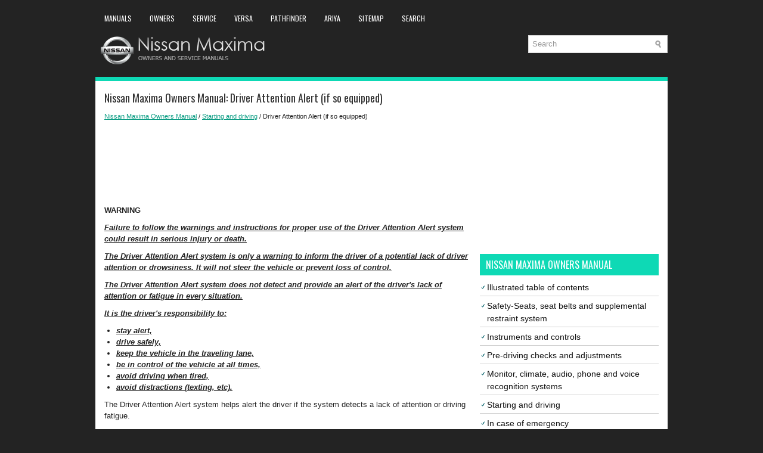

--- FILE ---
content_type: text/html; charset=UTF-8
request_url: https://www.nimainfo.com/261/driver_attention_alert_if_so_equipped_.html
body_size: 4334
content:
<!DOCTYPE html>
<html xmlns="http://www.w3.org/1999/xhtml" lang="en-US">

<head profile="http://gmpg.org/xfn/11">
<meta name="viewport" content="width=device-width, initial-scale=1.0">
<meta http-equiv="Content-Type" content="text/html; charset=utf-8">
<title>Nissan Maxima Owners Manual - Driver Attention Alert (if so equipped) - Starting and driving</title>
<link rel="stylesheet" href="/style.css" type="text/css" media="screen, projection">
<link rel="shortcut icon" href="/favicon.ico" type="image/x-icon">
<link href="/media-queries.css" rel="stylesheet" type="text/css">
<!-- html5.js for IE less than 9 -->
<!--[if lt IE 9]>
	<script src="http://html5shim.googlecode.com/svn/trunk/html5.js"></script>
<![endif]-->

<!-- css3-mediaqueries.js for IE less than 9 -->
<!--[if lt IE 9]>
	<script src="http://css3-mediaqueries-js.googlecode.com/svn/trunk/css3-mediaqueries.js"></script>
<![endif]-->

<script async src="//pagead2.googlesyndication.com/pagead/js/adsbygoogle.js"></script>
<script>
     (adsbygoogle = window.adsbygoogle || []).push({
          google_ad_client: "ca-pub-4191894785090842",
          enable_page_level_ads: true
     });
</script>

</head>

<body>

<div class="nimax_allcont">
	<div class="nimax_tophead">
	  <div class="nimax_topmenu">
		<ul>
			<li><a href="/" title="Nissan Maxima Manuals">Manuals</a></li>
			<li><a href="/1/nissan_maxima_owners_manual.html" title="Nissan Maxima Owners Manual">Owners</a></li>
			<li><a href="/399/nissan_maxima_service_manual.html" title="Nissan Maxima Service and Repair Manual">Service</a></li>
			<li><a href="https://www.niveguide.com/nissan_versa_2nd_generation_n17_owners_manual-1.html">Versa</a></li>
			<li><a href="https://www.nipathfinder.com/nissan_pathfinder_r53_2022_owner_s_manual-1.html">Pathfinder</a></li>
			<li><a href="https://www.niariya.com/">Ariya</a></li>
			<li><a href="/sitemap.html">Sitemap</a></li>
			<li><a href="/search.php">Search</a></li>
		</ul>
	</div>
	<div class="nimax_logo">
		<a href="/">
		<img src="/images/logo.png" alt="Nissan Maxima manuals" title="Nissan Maxima manuals"></a>
	</div>
	  	<div id="search" title="Type and hit enter">
		<form method="get" id="searchform" action="/search.php">
		<input value="Search" name="q" id="s" onblur="if (this.value == '')  {this.value = 'Search';}" onfocus="if (this.value == 'Search') {this.value = '';}" type="text">
		<input type="hidden" name="cx" value="partner-pub-4191894785090842:5817884142" />
    	<input type="hidden" name="cof" value="FORID:11" />
    	<input type="hidden" name="ie" value="UTF-8" />
    	<input src="/images/search.png" style="border:0pt none; vertical-align: top; float:left" type="image">
		</form>
		</div>
	</div>
	<div class="nimax_topline"></div>
	<!-- #header -->
	<div class="nimax_sia">
		<div class="nimax_lside">
			<h1>Nissan Maxima Owners Manual: Driver Attention Alert (if so equipped)</h1>
			<div class="nimax_way">
				<div style="font-size:11px; text-decoration:none; margin-top:5px;"><a href="/1/nissan_maxima_owners_manual.html">Nissan Maxima Owners Manual</a> / <a href="/201/starting_and_driving.html">Starting and driving</a> /  Driver Attention Alert (if so equipped)</div></div>
	      <p><script async src="https://pagead2.googlesyndication.com/pagead/js/adsbygoogle.js"></script>
<!-- nimainfo.com top 120 adaptive -->
<ins class="adsbygoogle"
     style="display:block; height: 120px;"
     data-ad-client="ca-pub-4191894785090842"
     data-ad-slot="1881443218"></ins>
<script>
     (adsbygoogle = window.adsbygoogle || []).push({});
</script></p>
			<p><p><strong>WARNING</strong></p>
<p><u><em><strong>Failure to follow the warnings and instructions
for proper use of the Driver Attention
Alert system could result in serious injury
or death.</strong></em></u></p>
<p><u><em><strong>The Driver Attention Alert system is only
a warning to inform the driver of a potential
lack of driver attention or
drowsiness. It will not steer the vehicle
or prevent loss of control.</strong></em></u></p>
<p><u><em><strong>The Driver Attention Alert system does
not detect and provide an alert of the
driver's lack of attention or fatigue in
every situation.</strong></em></u></p>
<p><u><em><strong>It is the driver's responsibility to:</strong></em></u></p>
<ul>
	<li><u><em><strong>stay alert,</strong></em></u></li>
	<li><u><em><strong>drive safely,</strong></em></u></li>
	<li><u><em><strong>keep the vehicle in the traveling lane,</strong></em></u></li>
	<li><u><em><strong>be in control of the vehicle at all
	times,</strong></em></u></li>
	<li><u><em><strong>avoid driving when tired,</strong></em></u></li>
	<li><u><em><strong>avoid distractions (texting, etc).</strong></em></u></li>
</ul>
<p>The Driver Attention Alert system helps alert the
driver if the system detects a lack of attention or
driving fatigue.</p>
<p>The system monitors driving style and steering
behavior over a period of time, and it detects
changes from the normal pattern. If the system
detects that driver attention is decreasing over a
period of time, the system uses audible and visual
warnings to suggest that the driver take a break.</p><ul><li><a href="/262/driver_attention_alert_system_operation.html">Driver Attention Alert system operation</a></li><li><a href="/263/how_to_enable_disable_the_driver_attention_alert_system.html">How to enable/disable the Driver Attention Alert system</a></li><li><a href="/264/driver_attention_alert_system_limitations.html">Driver Attention Alert system limitations</a></li></ul></table></ul><div style="clear:both"></div><div align="center"><script async src="https://pagead2.googlesyndication.com/pagead/js/adsbygoogle.js"></script>
<!-- nimainfo.com bot adaptive -->
<ins class="adsbygoogle"
     style="display:block"
     data-ad-client="ca-pub-4191894785090842"
     data-ad-slot="7689137812"
     data-ad-format="auto"
     data-full-width-responsive="true"></ins>
<script>
     (adsbygoogle = window.adsbygoogle || []).push({});
</script></div>
<div style="width: calc(50% - 6px); margin:3px; float:left">
<h5 style="margin:5px 0"><a href="/260/system_maintenance.html" style="text-decoration:none"><img src="/images/previous.png" alt="" border="0" style="float:left; margin-right:3px;"><span>System maintenance</span></a></h5>
   



The sensor A is located behind the lower grille
of the front bumper.

To keep the system operating properly, be sure to
observe the following:

	Always keep the sensor area of the front ...
   </p></div>
<div style="width: calc(50% - 6px); margin:3px; float:left">
<h5 style="margin:5px 0"><a href="/262/driver_attention_alert_system_operation.html" style="text-decoration:none"><img src="/images/next.png" alt="" border="0" style="float:right; margin-left:3px;"><span>Driver Attention Alert system operation</span></a></h5>
   

If the system detects driver fatigue or that driver
attention is decreasing, the message "Take a
break?"appears in the vehicle information display
and a chime sounds when the vehicle is driven  ...
   </p></div>
<div style="clear:both"></div><div style="margin-top:0px;">
   <h5 style="margin:5px 0">Other materials:</h5><p><a href="/55/low_tire_pressure_warning.html"><span>Low tire pressure warning</span></a><br>
   	If the vehicle is being driven with low tire
pressure, the warning light will illuminate.

A "Tire Pressure Low - Add Air" warning
also appears in the vehicle information display.

When the low tire pressure warning light
illuminates, you should stop and adjust the
tire pressure of all four  ...
   	</p><p><a href="/465/can_communication.html"><span>Can communication</span></a><br>
   	System Description
CAN (Controller Area Network) is a serial communication line for real time 
application. It is an on-vehicle multiplex 
communication line with high data communication speed and excellent error 
detection ability. Many electronic 
control units are equipped onto a vehicle, an ...
   	</p><p><a href="/1765/m_amp_a_branch_line_circuit.html"><span>M&amp;A branch line circuit</span></a><br>
   	Diagnosis Procedure
1.CHECK CONNECTOR

	Turn the ignition switch OFF.
	Disconnect the battery cable from the negative terminal.
	Check the terminals and connectors of the combination meter for 
	damage, bend and loose connection 
	(unit side and connector side).

2.CHECK HARNESS FOR OPEN CI ...
   	</p></div>
<script>
// <!--
document.write('<iframe src="/counter.php?id=261" width=0 height=0 marginwidth=0 marginheight=0 scrolling=no frameborder=0></iframe>');
// -->

</script>
</p>
		</div>
		<div class="nimax_rside">
			<div style="margin:10px 0;">
				<div>
<script async src="https://pagead2.googlesyndication.com/pagead/js/adsbygoogle.js"></script>
<!-- nimainfo.com side 300x250 -->
<ins class="adsbygoogle"
     style="display:inline-block;width:300px;height:250px"
     data-ad-client="ca-pub-4191894785090842"
     data-ad-slot="2467960098"></ins>
<script>
     (adsbygoogle = window.adsbygoogle || []).push({});
</script>
</div></div>
			<div style="margin:10px 0;">
				<h2>Nissan Maxima Owners Manual</h2>
<ul><li><a href="/2/illustrated_table_of_contents.html">Illustrated table of contents</a></li>
<li><a href="/9/safety_seats_seat_belts_and_supplemental_restraint_system.html">Safety-Seats, seat belts and supplemental restraint system</a></li>
<li><a href="/43/instruments_and_controls.html">Instruments and controls</a></li>
<li><a href="/112/pre_driving_checks_and_adjustments.html">Pre-driving checks and adjustments</a></li>
<li><a href="/168/monitor_climate_audio_phone_and_voice_recognition_systems.html">Monitor, climate, audio, phone and voice recognition systems</a></li>
<li><a href="/201/starting_and_driving.html">Starting and driving</a></li>
<li><a href="/287/in_case_of_emergency.html">In case of emergency</a></li>
<li><a href="/302/appearance_and_care.html">Appearance and care</a></li>
<li><a href="/317/do_it_yourself.html">Do-it-yourself</a></li>
<li><a href="/357/maintenance_and_schedules.html">Maintenance and schedules</a></li>
<li><a href="/373/technical_and_consumer_information.html">Technical and consumer information</a></li>
</ul><h2>Nissan Maxima Service and Repair Manual</h2>
<ul><li><a href="/400/engine.html">Engine</a></li>
<li><a href="/625/transmission_amp_driveline.html">Transmission &amp; driveline</a></li>
<li><a href="/719/suspension.html">Suspension</a></li>
<li><a href="/778/brakes.html">Brakes</a></li>
<li><a href="/868/steering.html">Steering</a></li>
<li><a href="/904/restraints.html">Restraints</a></li>
<li><a href="/958/ventilation_heater_amp_air_conditioner.html">Ventilation, heater &amp; air conditioner</a></li>
<li><a href="/1068/body_interior.html">Body interior</a></li>
<li><a href="/1206/body_exterior_doors_roof_amp_vehicle_security.html">Body exterior, doors, roof &amp; vehicle security</a></li>
<li><a href="/1487/driver_controls.html">Driver controls</a></li>
<li><a href="/1694/power_outlet.html">Power outlet</a></li>
<li><a href="/1894/driver_information_amp_multimedia.html">Driver information &amp; multimedia</a></li>
<li><a href="/2242/cruise_control_amp_driver_assistance.html">Cruise control &amp; driver assistance</a></li>
<li><a href="/2245/maintenance.html">Maintenance</a></li>
</ul></div>
			<div style="margin:10px 0; text-align:center;">
				<!--LiveInternet counter--><script type="text/javascript"><!--
document.write("<a href='//www.liveinternet.ru/click' "+
"target=_blank><img src='//counter.yadro.ru/hit?t24.1;r"+
escape(document.referrer)+((typeof(screen)=="undefined")?"":
";s"+screen.width+"*"+screen.height+"*"+(screen.colorDepth?
screen.colorDepth:screen.pixelDepth))+";u"+escape(document.URL)+
";"+Math.random()+
"' alt=''"+
"border='0' width='88' height='15'><\/a>")
//--></script><!--/LiveInternet-->
<!--LiveInternet counter--><img id="licnt5525" width="0" height="0" style="border:0"
title=""
src="[data-uri]"
alt=""/><script>(function(d,s){d.getElementById("licnt5525").src=
"https://counter.yadro.ru/hit;encarall?t20.1;r"+escape(d.referrer)+
((typeof(s)=="undefined")?"":";s"+s.width+"*"+s.height+"*"+
(s.colorDepth?s.colorDepth:s.pixelDepth))+";u"+escape(d.URL)+
";h"+escape(d.title.substring(0,150))+";"+Math.random()})
(document,screen)</script><!--/LiveInternet--></div>
		</div>
		<div style="clear: both">
		</div>
	</div>
	<!-- #main -->
	<div class="nimax_bot">
		<div align="center">
			© 2017-2026 Copyright www.nimainfo.com<br />0.0075</div>
	</div>
</div>

</body>

</html>


--- FILE ---
content_type: text/html; charset=utf-8
request_url: https://www.google.com/recaptcha/api2/aframe
body_size: 267
content:
<!DOCTYPE HTML><html><head><meta http-equiv="content-type" content="text/html; charset=UTF-8"></head><body><script nonce="7RCQ7Qw5U-S1ZDl5oyg2Ow">/** Anti-fraud and anti-abuse applications only. See google.com/recaptcha */ try{var clients={'sodar':'https://pagead2.googlesyndication.com/pagead/sodar?'};window.addEventListener("message",function(a){try{if(a.source===window.parent){var b=JSON.parse(a.data);var c=clients[b['id']];if(c){var d=document.createElement('img');d.src=c+b['params']+'&rc='+(localStorage.getItem("rc::a")?sessionStorage.getItem("rc::b"):"");window.document.body.appendChild(d);sessionStorage.setItem("rc::e",parseInt(sessionStorage.getItem("rc::e")||0)+1);localStorage.setItem("rc::h",'1769786672180');}}}catch(b){}});window.parent.postMessage("_grecaptcha_ready", "*");}catch(b){}</script></body></html>

--- FILE ---
content_type: text/css
request_url: https://www.nimainfo.com/media-queries.css
body_size: 310
content:
@media screen and (max-width: 768px) {
body {
    padding-top: 5px;
}
.nimax_tophead {
    height: auto;
    padding: 0px 0 5px 0;
}
.nimax_allcont {
    width: calc(100% - 10px);
}
.nimax_lside {	width: 100%;
}
.nimax_topmenu {
    overflow: hidden;
    height: 20px;
}
.nimax_topmenu ul {
}
.nimax_topmenu ul li a {
  padding: 6px 7px;
  font-size: 12px;
  line-height: 25px;
}
.nimax_logo img {	max-width: 240px;
	margin-top: 10px;
}
#search {
    padding: 2px;
    float: none;
    margin: 2px auto;
    min-height: 16px;
    clear:both;
    max-width: 300px;
}
.nimax_lside h1 {	font-size: 16px;
	line-height: 18px;
}
.mainimg {	float: none;
	clear: both;
}
.nimax_rside {
    clear: both;
    float: none;
    width: 100%;
    margin-left: 0;
}
.nimax_sia {
    margin-top: 0px;
    padding: 5px;
    background: #fff;
}
}